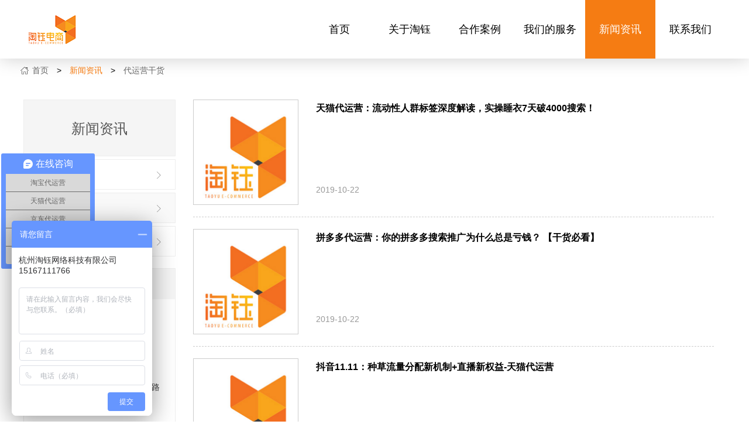

--- FILE ---
content_type: text/html;charset=utf-8
request_url: http://www.taoyuec.com/news/dyygh-24.html
body_size: 4237
content:
<!DOCTYPE html>
<html>
	<head>
		<meta http-equiv="Content-Type" content="text/html; charset=utf-8" />
		<meta name="keywords" content="第24页,网店如何运营,网店代运营,网店运营干货,淘宝店如何运营,天猫店代运营经验,京东店代运营干货"/>
		<meta name="description" content="淘钰电商运营团队跟电商卖家、运营者分享网店代运营干货、淘宝店天猫店京东店代运营经验。本栏目不断更新电商运营经验分享、网店运营的干货。">
		<title>第24页-网店代运营干货、淘宝店天猫店京东店代运营经验分享-淘钰官网</title>
        <meta name="apple-mobile-web-app-capable" content="yes" />
		<!-- IOS中Safari允许全屏浏览 -->
		<meta name="apple-mobile-web-app-status-bar-style" content="black">
		<!-- IOS中safari顶端的状态条的样式 -->
		<meta name="apple-touch-fullscreen" content="yes" />
		<!-- 删除默认的苹果工具栏和菜单栏 -->
		<meta name="format-detection" content="telephone=no,email=no" />
		<!-- 忽略将页面中的数字识别为电话号码 -->
		<meta name="viewport" content="width=device-width, initial-scale=1.0, maximum-scale=1.0, minimum-scale=1.0, user-scalable=no">
		<link rel="stylesheet" href="http://www.taoyuec.com/static/css/swiper.min.css" />
		<link rel="stylesheet" href="http://www.taoyuec.com/static/css/style.css" />
		<script type="text/javascript" src="http://www.taoyuec.com/static/js/jquery-1.7.2.min.js"></script>
		<script type="text/javascript" src="http://www.taoyuec.com/static/js/swiper.min.js"></script>
	</head>

	<body>
		<!--header-->
		<div class="header">
			<div class="w_1200">
				<div class="logo floatL">
					<a title="淘钰——全网电商运营服务，整店托管、精准营销。" href="http://www.taoyuec.com"><img alt="淘钰LOGO" src="http://www.taoyuec.com/static/images/logo.png" /></a>
				</div>
				<div class="nav floatR">
					<ul>
						<li >
							<a href="http://www.taoyuec.com">首页</a>
						</li>
						<li >
							<a href="http://www.taoyuec.com/about/">关于淘钰</a>
						</li>
						<li >
							<a href="http://www.taoyuec.com/case/">合作案例</a>
						</li>
						<li >
							<a href="http://www.taoyuec.com/service/">我们的服务</a>
						</li>
						<li class="active">
							<a href="http://www.taoyuec.com/news/">新闻资讯</a>
						</li>
						<li >
							<a href="http://www.taoyuec.com/contact/">联系我们</a>
						</li>

					</ul>
				</div>
				<!--<div class="tel">
					<p>QQ:943987939</p>
					<p>电话:15167111766</p>
				</div>-->
			</div>
		</div>
		<!--手机导航-->
		<div class="m-header">
			<div class="view">
				<div class="left">
					<a title="淘钰——全网电商运营服务，整店托管、精准营销。" href="http://www.taoyuec.com" class="m-logo">
						<img alt="淘钰LOGO" src="http://www.taoyuec.com/static/images/logo.png" />
					</a>
				</div>
				<div class="right">
					<a href="javascript:;" class="nav-btn">
						<span></span>
						<span></span>
					</a>
				</div>
			</div>
		</div>
		<div class="m-nav">
			<ul>
				<li>
					<a href="http://www.taoyuec.com" class="tit">首页</a>
				</li>
				<li>
					<a href="http://www.taoyuec.com/about/" class="tit">关于淘钰</a>
				</li>
				<li>
					<a href="http://www.taoyuec.com/case/" class="tit">合作案例</a>
				</li>
				<li>
					<a href="http://www.taoyuec.com/service/" class="tit">我们的服务</a>
				</li>
				<li>
					<a href="http://www.taoyuec.com/news/" class="tit">新闻资讯</a>
				</li>
				<li>
					<a href="http://www.taoyuec.com/contact/" class="tit">联系我们</a>
				</li>
			</ul>
		</div>

		<!--内页banner-->
		<!-- <div class="ny-banner">
            <img alt="淘钰官网“新闻资讯”频道Banner" src="http://www.taoyuec.com/static/images/news_banner.jpg">
		</div> -->
		<!--面包屑导航-->
		<div class="mbx w_1200">
			<a href="http://www.taoyuec.com">首页</a> &gt;
			<a href="http://www.taoyuec.com/news/" class="active">新闻资讯</a> &gt; <a href="http://www.taoyuec.com/news/dyygh.html">代运营干货</a>		</div>
		<!--about-->
		<div class="about w_1200">
			<div class="floatL">
				<dl>
					<dt>
        				新闻资讯
        			</dt>
					<dd >
						<a href="http://www.taoyuec.com/news/dyydt.html">代运营动态</a>
					</dd>
					<dd class="active">
						<a href="http://www.taoyuec.com/news/dyygh.html">代运营干货</a>
					</dd>
					<dd >
						<a href="http://www.taoyuec.com/news/wdtg.html">网店托管</a>
					</dd>

				</dl>
				<div class="lx">
					<h3>联系我们</h3>
					<ul>
						<li>
							<p>杭州淘钰网络科技有限公司</p>
						</li>
						<li>
							<p>电话:15167111766</p>
						</li>
						<li>
							<p>QQ:943987939</p>
						</li>
						<li>
							<p>地址：浙江省杭州市莫干山路972号泰嘉园D座702室</p>
						</li>
					</ul>
				</div>			</div>

			<div class="floatR">
				<div class="case_list">
					<ul>
                    
                    
						<li>
							<div class="img">
								<a title="天猫代运营：流动性人群标签深度解读，实操睡衣7天破4000搜索！" href="http://www.taoyuec.com/news/dyygh/detail-472.html" target="_blank">
									<img alt="天猫代运营：流动性人群标签深度解读，实操睡衣7天破4000搜索！" src="http://www.taoyuec.com/uploads/taoyu_20191022151810.png">
								</a>
							</div>
							<div class="word">
								<a title="天猫代运营：流动性人群标签深度解读，实操睡衣7天破4000搜索！" href="http://www.taoyuec.com/news/dyygh/detail-472.html" target="_blank">
									<h3>天猫代运营：流动性人群标签深度解读，实操睡衣7天破4000搜索！</h3>
									<p></p>
									<span>2019-10-22</span>
								</a>
							</div>
						</li>
                    
						<li>
							<div class="img">
								<a title="拼多多代运营：你的拼多多搜索推广为什么总是亏钱？ 【干货必看】" href="http://www.taoyuec.com/news/dyygh/detail-471.html" target="_blank">
									<img alt="拼多多代运营：你的拼多多搜索推广为什么总是亏钱？ 【干货必看】" src="http://www.taoyuec.com/uploads/taoyu_20191022151634.png">
								</a>
							</div>
							<div class="word">
								<a title="拼多多代运营：你的拼多多搜索推广为什么总是亏钱？ 【干货必看】" href="http://www.taoyuec.com/news/dyygh/detail-471.html" target="_blank">
									<h3>拼多多代运营：你的拼多多搜索推广为什么总是亏钱？ 【干货必看】</h3>
									<p></p>
									<span>2019-10-22</span>
								</a>
							</div>
						</li>
                    
						<li>
							<div class="img">
								<a title="抖音11.11：种草流量分配新机制+直播新权益-天猫代运营" href="http://www.taoyuec.com/news/dyygh/detail-456.html" target="_blank">
									<img alt="抖音11.11：种草流量分配新机制+直播新权益-天猫代运营" src="http://www.taoyuec.com/uploads/taoyu_20191015092018.png">
								</a>
							</div>
							<div class="word">
								<a title="抖音11.11：种草流量分配新机制+直播新权益-天猫代运营" href="http://www.taoyuec.com/news/dyygh/detail-456.html" target="_blank">
									<h3>抖音11.11：种草流量分配新机制+直播新权益-天猫代运营</h3>
									<p></p>
									<span>2019-10-15</span>
								</a>
							</div>
						</li>
                    
						<li>
							<div class="img">
								<a title="（双11特别篇-营销健康中心）双11就到了，低价风险折扣您设置好了吗？" href="http://www.taoyuec.com/news/dyygh/detail-455.html" target="_blank">
									<img alt="（双11特别篇-营销健康中心）双11就到了，低价风险折扣您设置好了吗？" src="http://www.taoyuec.com/uploads/taoyu_20191014094230.jpg">
								</a>
							</div>
							<div class="word">
								<a title="（双11特别篇-营销健康中心）双11就到了，低价风险折扣您设置好了吗？" href="http://www.taoyuec.com/news/dyygh/detail-455.html" target="_blank">
									<h3>（双11特别篇-营销健康中心）双11就到了，低价风险折扣您设置好了吗？</h3>
									<p></p>
									<span>2019-10-14</span>
								</a>
							</div>
						</li>
                    
						<li>
							<div class="img">
								<a title="淘钰天猫代运营带你玩转有好货，打爆手淘首页流量！" href="http://www.taoyuec.com/news/dyygh/detail-444.html" target="_blank">
									<img alt="淘钰天猫代运营带你玩转有好货，打爆手淘首页流量！" src="http://www.taoyuec.com/uploads/taoyu_20191009173022.png">
								</a>
							</div>
							<div class="word">
								<a title="淘钰天猫代运营带你玩转有好货，打爆手淘首页流量！" href="http://www.taoyuec.com/news/dyygh/detail-444.html" target="_blank">
									<h3>淘钰天猫代运营带你玩转有好货，打爆手淘首页流量！</h3>
									<p></p>
									<span>2019-10-09</span>
								</a>
							</div>
						</li>
					</ul>
				</div>
				<div class="clkPage">
					<div class="page"><a title="首页" href="http://www.taoyuec.com/news/dyygh.html">首页</a> <a title="上一页" href="http://www.taoyuec.com/news/dyygh-23.html">上一页</a> <a title="第22页" href="http://www.taoyuec.com/news/dyygh-22.html">22</a> <a title="第23页" href="http://www.taoyuec.com/news/dyygh-23.html">23</a> <span>24</span> <a title="第25页" href="http://www.taoyuec.com/news/dyygh-25.html">25</a> <a title="第26页" href="http://www.taoyuec.com/news/dyygh-26.html">26</a> <a title="下一页" href="http://www.taoyuec.com/news/dyygh-25.html">下一页</a> <a title="末页" href="http://www.taoyuec.com/news/dyygh-60.html">末页</a> 共297条 / 60页</div>				</div>
			</div>

			<div class="clearx"></div>
		</div>

		<!--底部留言-->
		<div class="f_liuyan">
			<div class="w_1200">
				<div class="title">
					免费店铺诊断
					<p>名额有限，赶紧索取吧！</p>
				</div>
				<dl>
					<dt>
						姓名：
					</dt>
					<dd>
						<input name="ty_name" type="text" />
					</dd>
				</dl>
				<dl>
					<dt>
						电话：<span>*</span>
					</dt>
					<dd>
						<input name="ty_tel" type="text" />
					</dd>
				</dl>
				<dl>
					<dt>
						店铺名：
					</dt>
					<dd>
						<input class="ty_content" name="ty_content" type="text" />
					</dd>
				</dl>
				<dl>
					<dd>
						 <a href="javascript:void(0)" class="tj"><button>索取</button></a>
					</dd>
				</dl>
			</div>
		</div>
        
        
			<script type="text/javascript">
			    //留言获取资料
					$('a.tj').click(function(){
						var username_h = $('input[name="ty_name"]').val();
						var tel_h = $('input[name="ty_tel"]').val();
						var content_h = "官网留言咨询..."+$('input.ty_content').val();
						if(tel_h==''){
							$('input[name="ty_tel"]').focus();
							alert("请输入手机号码。"); 
							return false;
						}else if(!(/^1[34578]\d{9}$/.test(tel_h))){
							$('input[name="ty_tel"]').focus();
							alert("请输入正确的手机格式。"); 
							return false;
						}else{//发送ajax请求
			$.post("http://www.taoyuec.com/liuyan/",{
			username_h: username_h,
			tel_h: tel_h,
			content_h : content_h
		}, function(data){ 
          if(data.status){ 
		    alert(data.msg); 
          }else{ 
            alert("表单未能提交，请稍后重试！"); 
          } 
       }, 'json'); 
		}
		})		
		</script>
		<!--底部-->
		<div class="footer">
			<div class="w_1200">
				<dl>
					<dd>
						<a href="http://www.taoyuec.com/about/">关于淘钰</a>
					</dd>
					<dd>
						<a href="http://www.taoyuec.com/case/">合作案例</a>
					</dd>
					<dd>
						<a href="http://www.taoyuec.com/service/">我们的服务</a>
					</dd>
					<dd>
						<a href="http://www.taoyuec.com/news/">新闻资讯</a>
					</dd>
					<dd>
						<a href="http://www.taoyuec.com/contact/">联系我们</a>
					</dd>
				</dl>
				<dl>
					<a title="杭州淘钰网络科技有限公司——为您提供全网电商运营服务" href="http://www.taoyuec.com">
						<img alt="杭州淘钰网络科技有限公司——为您提供全网电商运营服务" src="http://www.taoyuec.com/static/images/f_logo.png">
					</a>
				</dl>
				<dl>
					<img alt="淘钰电商官方微信" src="http://www.taoyuec.com/static/images/ewm.jpg" title="微信扫一扫，客服专员为您服务">
				</dl>
				<div class="clearx"></div>
			</div>

		</div>
		<div class="copyright">
			<p>
				Copyright © 2019 www.taoyuec.com 杭州淘钰网络科技有限公司 版权所有 &nbsp;<a href="http://beian.miit.gov.cn/" target="_blank" style="color:#fff;"> 浙ICP备17008876号-1 </a>&nbsp; <a title="淘钰电商XML" target="_blank" style="color:#bebebe;" href="http://www.taoyuec.com/sitemap.xml">淘钰电商XML</a>
			</p>
			<p style="display: none;"><script type="text/javascript">var cnzz_protocol = (("https:" == document.location.protocol) ? "https://" : "http://");document.write(unescape("%3Cspan id='cnzz_stat_icon_1277037543'%3E%3C/span%3E%3Cscript src='" + cnzz_protocol + "s96.cnzz.com/z_stat.php%3Fid%3D1277037543' type='text/javascript'%3E%3C/script%3E"));</script><script type="text/javascript">var cnzz_protocol = (("https:" == document.location.protocol) ? "https://" : "http://");document.write(unescape("%3Cspan id='cnzz_stat_icon_1277037543'%3E%3C/span%3E%3Cscript src='" + cnzz_protocol + "s96.cnzz.com/z_stat.php%3Fid%3D1277037543' type='text/javascript'%3E%3C/script%3E"));</script></p>
		</div>
		<div class="phone_f">
			<ul>
				<li>
					<a href="http://www.taoyuec.com/">
						<img src="http://www.taoyuec.com/static/images/phone_icon1.png">
						<p>首页</p>
					</a>
				</li>
				<li>
					<a href="tel:15167111766">
						<img src="http://www.taoyuec.com/static/images/phone_icon2.png">
						<p>电话</p>
					</a>
				</li>
				<li>
					<a href="sms:15167111766">
						<img src="http://www.taoyuec.com/static/images/phone_icon3.png">
						<p>短信</p>
					</a>
				</li>
				<li>
					<a href="http://p.qiao.baidu.com/cps2/chatIndex?reqParam=%7B%22from%22%3A0%2C%22sid%22%3A%22-100%22%2C%22tid%22%3A%22-1%22%2C%22ttype%22%3A1%2C%22siteId%22%3A%2213337956%22%2C%22userId%22%3A%2227753633%22%2C%22pageId%22%3A0%7D">
						<img src="http://www.taoyuec.com/static/images/phone_icon4.png">
						<p>在线沟通</p>
					</a>
				</li>
			</ul>
		</div>
        
        
   
        
        
        
		<!--百度商桥-->
		<script>
var _hmt = _hmt || [];
(function() {
  var hm = document.createElement("script");
  hm.src = "https://hm.baidu.com/hm.js?2b4c2475a982e2a801321351162931a8";
  var s = document.getElementsByTagName("script")[0]; 
  s.parentNode.insertBefore(hm, s);
})();
</script>
<!--网页回呼-->
<script>
var _hmt = _hmt || []; (function() { var hm = document.createElement("script"); hm.src = "https://hm.baidu.com/hm.js?2b4c2475a982e2a801321351162931a8"; var s = document.getElementsByTagName("script")[0]; s.parentNode.insertBefore(hm, s); })(); </script> 
<script type="text/javascript" charset="utf-8" async src="http://lxbjs.baidu.com/lxb.js?sid=13337956"></script>

        
        
        <script>
//百度自动推送
(function(){
    var bp = document.createElement('script');
    var curProtocol = window.location.protocol.split(':')[0];
    if (curProtocol === 'https') {
        bp.src = 'https://zz.bdstatic.com/linksubmit/push.js';
    }
    else {
        bp.src = 'http://push.zhanzhang.baidu.com/push.js';
    }
    var s = document.getElementsByTagName("script")[0];
    s.parentNode.insertBefore(bp, s);
})();
</script>
		<script type="text/javascript" src="http://www.taoyuec.com/static/js/common.js" ></script>
		<!--360收录-->
    <script>
(function(){
var src = (document.location.protocol == "http:") ? "http://js.passport.qihucdn.com/11.0.1.js?98c1d8ca30505e10ea8fbd79db473447":"https://jspassport.ssl.qhimg.com/11.0.1.js?98c1d8ca30505e10ea8fbd79db473447";
document.write('<script src="' + src + '" id="sozz"><\/script>');
})();
</script>

	</body>

</html>

--- FILE ---
content_type: text/css
request_url: http://www.taoyuec.com/static/css/style.css
body_size: 5969
content:
@charset "utf-8";

/*全局样式*/

*,
input,
textarea {
	margin: 0;
	padding: 0;
	border: none;
	outline: none;
}

textarea {
	resize: none;
	overflow: auto;
}

em {
	font-style: normal;
}

ul {
	margin: 0;
	padding: 0;
	list-style: none;
}

h1,
h2,
h3,
h4,
h5,
h6 {
	font-weight: normal;
}

a,
input {
	-webkit-tap-highlight-color: rgba(255, 0, 0, 0);
}

img {
	border: none;
}

a {
	text-decoration: none;
	color: #333333;
	transition: all .3s;
}

.clearx {
	clear: both;
}

.hide {
	display: none;
}

.block {
	display: block;
}

.floatL {
	float: left;
}

.floatR {
	float: right;
}

* {
	margin: 0;
	padding: 0;
	font-size: 14px;
	font-family: "Hiragino Sans GB", "Microsoft YaHei", "WenQuanYi Micro Hei", sans-serif;
	-webkit-tap-highlight-color: rgba(255, 0, 0, 0);
}

.w_1200 {
	width: 1200px;
	margin: 0 auto;
	position: relative;
}

.imgbig {
	transition: 0.3s all;
	-webkit-transition: 0.3s all;
}

.imgbig:hover img {
	transform: scale(1.1);
	-webkit-transform: scale(1.1);
}


/* 翻页style */

.clkPage {
	margin: 60px auto 0 auto;
	text-align: center;
	clear: both;
	font-size: 16px;
	padding-bottom: 80px;
}

.clkPage span {
	margin-right: 10px;
	color: #fff;
	background-color: #e0901e;
	border: 1px solid #e0901e;
	padding: 6px 12px;
}

.clkPage .dieS {
	background-color: #F0F0F0;
	border: 1px solid #999;
	padding: 6px 12px;
	color: #999;
}

.clkPage a,
.clkPage a:visited {
	margin-right: 10px;
	color: #fff;
	background-color: #48484c;
	border: 1px solid #2d2d2d;
	padding: 6px 12px;
	text-decoration: none;
	font-size: 16px;
}

.clkPage a:hover {
	color: #fff;
	background-color: #e0901e;
	border: 1px solid #e0901e;
	padding: 6px 12px;
	text-decoration: none;
	font-size: 16px;
}


/*header*/

.header {
	width: 100%;
	height: 100px;
	background: #fff;
	overflow: hidden;
	box-shadow: 0px 0px 30px rgba(0, 0, 0, 0.2);
	-moz-box-shadow: 0px 0px 30px rgba(0, 0, 0, 0.2);
	-webkit-box-shadow: 0px 0px 30px rgba(0, 0, 0, 0.2);
}

.header .logo {
	width: 100px;
	height: 100px;
	line-height: 100px;
	text-align: center;
}

.header .logo img {
	vertical-align: middle;
}

.header .nav {
	width: 720px;
	overflow: hidden;
}

.header .nav li {
	float: left;
	line-height: 100px;
	text-align: center;
	width: 120px;
	height: 100px;
	overflow: hidden;
	position: relative;
}

.header .nav li a {
	position: absolute;
	display: block;
	width: 100%;
	height: 100%;
	left: 0;
	top: 0;
	font-size: 18px;
	color: #000;
}

.header .nav li.active,
.header .nav li:hover {
	background: #f57c13;
}

.header .nav li.active a,
.header .nav li:hover a {
	color: #fff;
}

.header .tel {
	width: 200px;
	height: 100px;
	position: absolute;
	right: 0;
	top: 0;
	padding: 20px 0;
}

.header .tel p {
	text-align: right;
	font-size: 30px;
	line-height: 30px;
	color: #F57C13;
	font-size: 18px;
}


/*banner*/

.banner {
	width: 100%;
}

.banner img {
	display: block;
	width: 100%;
}

.banner_p .swiper-pagination-bullet {
	opacity: 1;
	background: #fff;
	transition: all .3s;
}

.banner_p .swiper-pagination-bullet-active {
	width: 20px;
	background: #f57c13;
	border-radius: 5px;
}

.title {
	text-align: center;
	font-size: 36px;
	color: #000;
	line-height: 52px;
	margin-bottom: 40px;
}

.title p {
	font-size: 14px;
	color: #818181;
	line-height: 22px;
	font-weight: normal;
	text-transform: uppercase;
}


/*首页运营*/

.index_yunying {
	width: 100%;
	padding: 40px 0;
	background: #f5f5f5;
}

.pc_yunying {
	display: block;
}

.phone_yunying {
	display: none;
}

.index_yunying li {
	float: left;
	width: 19%;
	margin-right: 1.25%;
	background: #fff;
	height: 300px;
	box-shadow: 0px 0px 2px #BFBFBF;
	transition: all 500ms ease-in-out;
	text-align: center;
}

.index_yunying li:nth-child(5) {
	margin-right: 0;
}

.index_yunying li img {
	padding-top: 40px;
	padding-bottom: 20px;
}

.index_yunying li h2 {
	font-size: 22px;
	font-weight: inherit;
	color: #232323;
}

.index_yunying li p {
	color: #5f5f5f;
	font-size: 12px;
	padding-top: 14px;
}

.index_yunying li:hover {
	box-shadow: 0px 10px 20px #BFBFBF;
}

.yunying_btn {
	padding: 40px 0 0 0;
}

.yunying_btn a {
	display: block;
	height: 42px;
	line-height: 42px;
	width: 292px;
	margin: 0 auto;
	background: #f57c13;
	color: #fff;
	text-align: center;
	font-size: 22px;
	-moz-border-radius: 8px;
	-webkit-border-radius: 8px;
	border-radius: 8px;
	box-shadow: 0px 0px 10px #BFBFBF;
	padding-left: 2px;
	-webkit-transition: all 0.2s linear;
	-moz-transition: all 0.2s linear;
	-o-transition: all 0.2s linear;
	-ms-transition: all 0.2s linear;
	transition: all 0.2s linear;
}

.yunying_btn a:hover {
	width: 350px;
}


/*首页关于*/

.index_about {
	width: 100%;
	padding: 40px 0;
	background: #f57c13;
}

.index_about .title {
	color: #fff;
}

.index_about .title p {
	color: #fff;
}

.pc_about {
	display: block;
}

.phone_about {
	display: none;
}

.index_about li {
	float: left;
	width: 23%;
	margin-right: 2.66%;
	text-align: center;
	color: #fff;
}

.index_about li:nth-child(4) {
	margin-right: 0;
}

.index_about li img {
	padding: 20px 0;
}

.index_about li h2 {
	font-size: 22px;
	line-height: 50px;
}

.index_about li p {
	font-size: 14px;
	line-height: 24px;
}

.index_about h3 {
	font-size: 22px;
	color: #fff;
	text-align: center;
	line-height: 40px;
	margin: 20px 0;
}

.about_btn a {
	display: block;
	height: 42px;
	line-height: 42px;
	width: 292px;
	margin: 0 auto;
	border: 1px solid #fff;
	color: #fff;
	text-align: center;
	font-size: 22px;
	-moz-border-radius: 8px;
	-webkit-border-radius: 8px;
	border-radius: 8px;
	box-shadow: 0px 0px 10px #BFBFBF;
	padding-left: 2px;
	-webkit-transition: all 0.2s linear;
	-moz-transition: all 0.2s linear;
	-o-transition: all 0.2s linear;
	-ms-transition: all 0.2s linear;
	transition: all 0.2s linear;
}

.about_btn a:hover {
	width: 350px;
}


/*首页服务*/

.index_fuwu {
	padding: 40px 0;
}

.pc_fuwu {
	display: block;
}

.phone_fuwu {
	display: none;
}

.index_fuwu li {
	float: left;
	width: 32%;
	margin-right: 2%;
}

.index_fuwu li .imgc {
	background: #f57c13;
	text-align: center;
}

.index_fuwu li .imgc span {
	display: block;
	text-align: center;
	font-size: 14px;
	line-height: 30px;
	color: #fff;
}

.index_fuwu li p {
	color: #333;
	font-size: 14px;
	line-height: 24px;
	padding: 20px;
}

.index_fuwu li .fuwu_btn {
	text-align: center;
}

.index_fuwu li .fuwu_btn a {
	display: inline-block;
	width: 100px;
	height: 38px;
	line-height: 40px;
	text-align: center;
	border: 1px solid #f57c13;
	border-radius: 10px;
	font-size: 14px;
	margin-right: 5px;
	cursor: pointer;
}

.index_fuwu li .fuwu_btn a:nth-child(2) {
	margin-right: 0;
}

.index_fuwu li:nth-child(3) {
	margin-right: 0;
}


/*流程*/

.liucheng {
	width: 100%;
	height: 490px;
	overflow: hidden;
	background: url(http://www.taoyuec.com/static/images/liucheng.png) no-repeat center top;
}


/*成功案例*/

.index_case {
	padding: 30px 0;
}

.index_case li {
	width: 24%;
	float: left;
	height: 330px;
	margin-right: 1.333%;
	margin-bottom: 30px;
	position: relative;
}

.index_case li a {
	display: block;
	width: 100%;
	height: 100%;
	position: absolute;
	left: 0;
	top: 0;
}

.index_case li:nth-child(4n) {
	margin-right: 0;
}

.index_case li .img {
	width: 100%;
	margin-bottom: 10px;
	text-align: center;
	overflow: hidden;
}

.index_case li .img img {
	display: block;
	width: 100%;
}

.index_case li p {
	font-size: 14px;
	color: #000;
	text-align: center;
	line-height: 40px;
}

a.more {
	display: block;
	width: 145px;
	height: 45px;
	margin: 0 auto;
	font-size: 16px;
	color: #666;
	line-height: 45px;
	text-align: center;
	background: #ededed;
}

a.more:hover {
	background: #f57c13;
	color: #fff;
}


/*咨询*/

.join_in {
	padding: 100px 0;
	background: url(http://www.taoyuec.com/static/images/join_in.jpg) center top repeat;
	text-align: center;
}

.join_in_title {
	font-size: 36px;
	color: #fff;
}

.join_in_title span {
	font-size: 36px;
	color: #F57C13;
}

.join_in_text {
	color: #e3e3e3;
	font-size: 18px;
	margin: 15px 0 50px 0;
}

.join_in_button {
	padding: 8px 60px;
	display: inline-block;
	background: #F57C13;
	border: solid 1px #F57C13;
	color: #fff;
	border-radius: 3px;
	overflow: hidden;
}

.join_in_button:hover {
	background: #fff;
	background: transparent;
	color: #F57C13;
}


/*index_news*/

.index_news {
	padding: 30px 0;
}

.index_news .news_list_all {
	width: 100%;
	margin-left: -40px;
	margin-bottom: 40px;
}

.index_news .news_list {
	width: 33.3333333%;
	box-sizing: border-box;
	padding-left: 40px;
	float: left;
}

.index_news .news_list .img {
	width: 100%;
}

.index_news .news_list .img img {
	display: block;
	width: 100%;
}

.index_news .news_list .index_news_title {
	font-size: 16px;
	color: #333;
	margin: 25px 0;
}

.index_news .news_list li {
	width: 100%;
}

.index_news .news_list li a.text {
	display: block;
	color: #767676;
	font-size: 12px;
	margin-bottom: 10px;
	white-space: nowrap;
	text-overflow: ellipsis;
	overflow: hidden;
	background: url(http://www.taoyuec.com/static/images/news_icon.png) left center no-repeat;
	padding: 3px 0 3px 15px;
	transition: 0.2s all;
	-webkit-transition: 0.2s all;
	float: left;
	width: 80%;
	overflow: hidden;
	white-space: nowrap;
	text-overflow: ellipsis;
	box-sizing: border-box;
}

.index_news .news_list li span.time {
	float: right;
	width: 20%;
	text-align: right;
	font-size: 12px;
	color: #ccc;
	float: right;
	margin-top: 3px;
}

.index_news .news_list li a:hover {
	color: #333;
	text-indent: 5px;
}


/*底部留言*/

.f_liuyan {
	width: 100%;
	height: 350px;
	box-sizing: border-box;
	background: url(http://www.taoyuec.com/static/images/liuyan_bg.jpg) no-repeat;
	background-size: 100% 100%;
	padding-top: 20px;
}

.f_liuyan .title {
	border-bottom: 1px dashed #F57C13;
	color: #fff;
	padding-bottom: 10px;
}

.f_liuyan .title p {
	color: #f0f0f0;
}

.f_liuyan dl {
	width: 292px;
	height: 28px;
	margin: 0 auto 20px;
}

.f_liuyan dt {
	float: left;
	width: 80px;
	font-size: 18px;
	color: #fff;
	line-height: 28px;
}

.f_liuyan dt span {
	color: #f00;
}

.f_liuyan dd {
	width: 208px;
	height: 28px;
	float: right;
}

.f_liuyan dd input {
	display: block;
	width: 208px;
	height: 28px;
	box-sizing: border-box;
	border: 1px solid #ccc;
	padding: 0 5px;
}

.f_liuyan dd button {
	display: block;
	width: 208px;
	height: 28px;
	margin: 0 auto;
	font-size: 16px;
	line-height: 28px;
	color: #fff;
	background: #F57C13;
	border-radius: 5px;
	cursor: pointer;
}


/*底部*/

.footer {
	width: 100%;
	padding: 30px 0;
}

.footer dl {
	float: left;
	width: 33.33333%;
	height: 150px;
	line-height: 150px;
}

.footer dl img {
	vertical-align: middle;
}

.footer dl:nth-child(1) {
	text-align: left;
}

.footer dl:nth-child(2) {
	text-align: center;
}

.footer dl:nth-child(3) {
	text-align: right;
}

.footer dd a {
	display: block;
	font-size: 16px;
	color: #000;
	line-height: 30px;
}

.footer dd a:hover {
	color: #F57C13;
}

.copyright p {
	height: 45px;
	text-align: center;
	line-height: 45px;
	font-size: 12px;
	color: #bebebe;
	background: #676767;
}


/*内页banner*/

.ny-banner {
	width: 100%;
	overflow: hidden;
}

.ny-banner img {
	display: block;
	width: 100%;
}


/*面包屑导航*/

.mbx {
	height: 40px;
	position: relative;
	padding-left: 10px;
}

.mbx a {
	display: inline-block;
	line-height: 40px;
	color: #666;
	font-size: 14px;
	position: relative;
	padding: 0 10px;
}

.mbx:before {
	content: '';
	display: block;
	width: 14px;
	height: 14px;
	background: url(http://www.taoyuec.com/static/images/index-icon.png) no-repeat;
	background-size: 100% 100%;
	position: absolute;
	top: 13px;
	left: 0;
}

.mbx a:hover,
.mbx a.active {
	color: #F57C13;
}


/*关于淘钰*/

.about {
	padding: 30px 0;
}

.about .floatL {
	width: 260px;
}

.about .floatL dl {
	width: 100%;
	margin-bottom: 20px;
}

.about .floatL dt {
	width: 100%;
	height: 97px;
	box-sizing: border-box;
	text-align: center;
	line-height: 97px;
	font-size: 24px;
	color: #555;
	background: #f5f5f5;
	border: 1px solid #ededed;
	margin-bottom: 5px;
}

.about .floatL dd {
	width: 100%;
	height: 52px;
	box-sizing: border-box;
	line-height: 52px;
	font-size: 14px;
	border: 1px solid #ededed;
	position: relative;
	padding: 0 20px;
	margin-bottom: 5px;
}

.about .floatL dd:after {
	content: '';
	display: block;
	width: 14px;
	height: 14px;
	background: url(http://www.taoyuec.com/static/images/right.png) no-repeat;
	background-size: 100% 100%;
	position: absolute;
	right: 20px;
	top: 19px;
}

.about .floatL dd:hover,
.about .floatL dd.active {
	background: #f9f9f9;
}

.about .floatL dd a {
	display: block;
	width: 100%;
	height: 100%;
	font-size: 16px;
	color: #888;
}

.about .floatL .lx {
	border: 1px solid #ededed;
}

.about .floatL .lx h3 {
	box-sizing: border-box;
	height: 52px;
	padding: 0 20px;
	background: #f5f5f5;
	color: #555;
	font-size: 18px;
	line-height: 52px;
}

.about .floatL .lx ul {
	padding: 20px;
}

.about .floatL .lx li {
	padding-left: 30px;
	position: relative;
	margin-bottom: 20px;
}

.about .floatL .lx li p {
	color: #333;
	line-height: 20px;
}

.about .floatL .lx li:nth-child(1):before {
	content: '';
	display: block;
	width: 20px;
	height: 20px;
	background: url(http://www.taoyuec.com/static/images/lx-icon1.png) no-repeat;
	background-size: 100% 100%;
	position: absolute;
	left: 0;
}

.about .floatL .lx li:nth-child(2):before {
	content: '';
	display: block;
	width: 20px;
	height: 20px;
	background: url(http://www.taoyuec.com/static/images/lx-icon2.png) no-repeat;
	background-size: 100% 100%;
	position: absolute;
	left: 0;
}

.about .floatL .lx li:nth-child(3):before {
	content: '';
	display: block;
	width: 20px;
	height: 20px;
	background: url(http://www.taoyuec.com/static/images/lx-icon3.png) no-repeat;
	background-size: 100% 100%;
	position: absolute;
	left: 0;
}

.about .floatL .lx li:nth-child(4):before {
	content: '';
	display: block;
	width: 20px;
	height: 20px;
	background: url(http://www.taoyuec.com/static/images/lx-icon4.png) no-repeat;
	background-size: 100% 100%;
	position: absolute;
	left: 0;
}

.about .floatR {
	width: 930px;
}

.about .about_detailed {
	box-sizing: border-box;
	border: 1px solid #ededed;
}

.about .about_detailed img {
	max-width: 100%;
	overflow: hidden;
	text-indent: 0em;
	display: block;
}

.about .about_detailed .about_title {
	width: 100%;
	height: 97px;
	box-sizing: border-box;
	text-align: center;
	line-height: 97px;
	font-size: 24px;
	color: #555;
	background: #f5f5f5;
}

.about .about_detailed .text {
	padding: 20px;
}

.about .about_detailed .text p {
	font-size: 14px;
	color: #666;
	line-height: 24px;
	text-indent: 2em;
	margin-bottom: 20px;
}


/*案例列表*/

.case_list {
	padding: 0 20px;
}

.case_list li {
	width: 100%;
	height: 180px;
	overflow: hidden;
	border-bottom: 1px dashed #ccc;
	padding-bottom: 20px;
	margin-bottom: 20px;
}

.case_list li .img {
	box-sizing: border-box;
	border: 1px solid #ccc;
	width: 180px;
	height: 180px;
	overflow: hidden;
	float: left;
}

.case_list li .img img {
	display: block;
	width: 180px;
	height: 180px;
}

.case_list li .word {
	float: right;
	height: 180px;
	width: 680px;
	overflow: hidden;
	position: relative;
}

.case_list li .word a {
	display: block;
	width: 100%;
	height: 100%;
}

.case_list li .word h3 {
	font-size: 16px;
	color: #000;
	font-weight: bold;
	height: 30px;
	line-height: 30px;
	overflow: hidden;
	margin-bottom: 20px;
}

.case_list li .word p {
	font-size: 14px;
	color: #666;
	line-height: 24px;
	height: 96px;
	overflow: hidden;
}

.case_list li .word span {
	font-size: 14px;
	color: #999;
}

.fy {
	height: 40px;
	text-align: center;
}

.fy a {
	display: inline-block;
	padding: 0 10px;
	color: #666;
	font-size: 14px;
	line-height: 40px;
}

.fy a.active,
.fy a:hover {
	color: #F57C13;
}


/*案例详情*/

.news_detailed {
	padding: 0 20px;
}

.news_detailed .news_title {
	text-align: center;
	color: #666;
}

.news_detailed .news_title h1 {
	line-height: 34px;
	font-size: 28px;
	margin-bottom: 15px;
}

.news_other {
	color: #666666;
	font-size: 14px;
	line-height: 32px;
	text-align: center;
}

.news_other .article_from {
	background: url(http://www.taoyuec.com/static/images/article_ico.png) 0 1px no-repeat;
	padding-left: 21px;
}

.news_other .article_hits {
	background: url(http://www.taoyuec.com/static/images/article_ico.png) 0 -17px no-repeat;
	padding-left: 21px;
}

.news_other .article_time {
	background: url(http://www.taoyuec.com/static/images/article_ico.png) 0 -35px no-repeat;
	padding-left: 20px;
}

.taoyu_summary {
	position: relative;
	overflow: visible;
	margin: 25px auto 0 auto;
	width: 100%;
	background: #E5E5E5;
}

.taoyu_summary_inner {
	position: relative;
	top: -6px;
	left: -6px;
	border: 1px solid #ccc;
	width: 100%;
	background: #bfbfbf;
	padding: 12px;
	line-height: 24px;
	font-size: 14px;
	color: #333;
}

.taoyu_summary em {
	color: #e0901e;
	font-size: 16px;
}

.news_show {
	margin-top: 0;
	padding: 15px 0;
	color: #666;
	font-size: 14px;
	line-height: 26px;
	border-bottom: 1px solid #d2d2d2;
}

.news_show img {
	max-width: 100%;
	overflow: hidden;
}

.news_show a {
	font-weight: bold;
}

.news_show p {
	margin-top: 15px;
	line-height: 26px;
}

.news_next {
	margin-top: 15px;
	width: 100%;
}

.news_next a {
	float: left;
	height: 32px;
	line-height: 32px;
	display: block;
	color: #666;
	width: 48%;
	overflow: hidden;
	margin-right: 4%;
}

.news_next a:nth-child(2) {
	margin-right: 0;
	text-align: right;
}

.news_next a:hover {
	color: #F57C13;
}


/*fuwu*/

.fuwu {
	padding: 30px 0;
}

.fuwu_title {
	text-align: center;
	margin-bottom: 40px;
}

.fuwu_title h3 {
	font-size: 24px;
	color: #000;
	height: 40px;
	position: relative;
	margin-bottom: 20px;
}

.fuwu_title h3:after {
	content: '';
	display: block;
	width: 100px;
	height: 1px;
	background: #F57C13;
	position: absolute;
	bottom: 0;
	left: 50%;
	margin-left: -50px;
}

.fuwu_title p {
	text-align: center;
	font-size: 14px;
	color: #666;
	line-height: 30px;
}

.fuwu li {
	float: left;
	width: 22%;
	margin-right: 4%
}

.fuwu li:nth-child(4) {
	margin-right: 0;
}

.fuwu li .img {
	width: 100%;
	height: 100px;
	margin-bottom: 20px;
}

.fuwu li .img img {
	display: block;
	width: 100px;
	height: 100px;
	margin: 0 auto;
}

.fuwu li span {
	color: #000;
	text-align: center;
	display: block;
	padding-bottom: 10px;
	font-size: 20px;
	position: relative;
	margin-bottom: 20px;
}

.fuwu li span:after {
	content: '';
	display: block;
	width: 100px;
	height: 2px;
	position: absolute;
	left: 50%;
	margin-left: -50px;
	bottom: 0;
	background: #F57C13;
}

.fuwu li p {
	text-align: center;
	font-size: 14px;
	line-height: 24px;
	color: #666;
}


/*contact*/

.contact {
	padding: 30px 0 50px 0;
}

.contact_title {
	text-align: center;
	color: #a4a4a4;
	font-size: 22px;
	line-height: 36px;
	text-transform: uppercase;
}

.contact_title span {
	display: inline-block;
	color: #f57c13;
	font-size: 36px;
}

#dituContent {
	width: 600px;
	height: 500px;
}

.map {
	margin-top: 40px;
}

.map .floatL dt {
	height: 60px;
	position: relative;
	color: #666;
	font-size: 20px;
	font-weight: bold;
}

.map .floatL dt:before {
	content: "";
	position: absolute;
	top: 38px;
	left: 0;
	display: block;
	width: 17px;
	height: 2px;
	background: #a0a0a0;
}

.map .floatL dd {
	color: #666;
	font-size: 18px;
	line-height: 18px;
	margin-bottom: 60px;
}


/*友情链接*/

.link {
	width: 100%;
	margin: 0 auto;
	text-align: center;
	background-color: #f8f8f8;
	padding: 0 5px;
	line-height: 30px;
	color: #666;
	box-sizing: border-box;
}


/*在线客服*/

.box_os .os_x,
.box_os .osqq,
.ico_os,
.ico_gt,
.ico_pp,
.osqq .qq {
	background: url(http://www.taoyuec.com/static/images/kf.gif) no-repeat;
}

.box_os {
	height: auto;
	overflow: hidden;
	width: 131px;
	position: fixed;
	right: 0;
	top: 200px;
	_position: absolute;
	z-index: 9999;
}

.box_os .os_x {
	background-color: #f7f7f7;
	background-position: 2px 2px;
	width: 18px;
	height: 20px;
	float: right;
	display: inline;
	cursor: pointer;
}

.box_os .osqq {
	width: 129px;
	border: 1px solid #D1D1D1;
	background-color: #fff;
	background-position: 0 -120px;
	clear: both;
	padding: 37px 0 8px 0;
	text-align: center;
}

.box_os .osqq p {
	height: auto;
	line-height: 20px;
	width: 129px;
	margin-top: 8px;
}

.box_os .osqq p strong {
	color: #666;
}

.box_os .osqq img {
	padding: 7px 0 3px 0;
}

.box_os .osqq p em {
	color: #999;
	display: block;
}

.box_os .osqq p span {
	color: #547816;
	display: block;
}

.box_os .osqq .qq {
	background-position: -140px -120px;
	display: block;
	width: 99px;
	height: 26px;
	margin: 0 auto;
	margin-top: 8px;
	cursor: pointer;
}

.acbox {
	width: 130px;
	overflow: hidden;
}

.acbox .ico_gt {
	background-position: -60px 0;
	border: 1px solid #299ec0;
	border-top: 0;
	cursor: pointer;
	width: 60px;
	height: 33px;
	float: right;
}

.acbox .ico_pp {
	background-position: -60px -60px;
	border: 1px solid #81b140;
	border-top: 0;
	cursor: pointer;
	width: 60px;
	height: 33px;
	float: right;
	margin: 0 2px;
}

.onlineService {
	background: none;
	display: none;
	width: 39px;
	*width: 84px;
	height: 178px;
	;
	position: fixed;
	right: 0;
	top: 44px;
	_position: absolute;
}

.onlineService .ico_os {
	background-position: -2px -20px;
	border: 1px solid #c7c7c7;
	cursor: pointer;
	width: 39px;
	height: 98px;
	float: right;
}

.onlineService .ico_gt {
	background-position: right 0;
	border: 1px solid #299ec0;
	cursor: pointer;
	width: 39px;
	height: 37px;
	float: right;
	clear: both;
}

.onlineService .ico_pp {
	background-position: right -60px;
	border: 1px solid #81b140;
	cursor: pointer;
	width: 39px;
	height: 37px;
	float: right;
	margin: 0 0 1px 0;
	clear: both;
}

.box_os .osqq p span a {
	color: #557917;
}

.main-im {
	position: fixed;
	right: 10px;
	top: 100px;
	z-index: 100;
	width: 110px;
	height: 272px;
}

.main-im .qq-a {
	display: block;
	width: 106px;
	height: 116px;
	font-size: 14px;
	color: #0484cd;
	text-align: center;
	position: relative;
}

.main-im .qq-a span {
	bottom: 5px;
	position: absolute;
	width: 90px;
	left: 10px;
}

.main-im .qq-hover-c {
	width: 70px;
	height: 70px;
	border-radius: 35px;
	position: absolute;
	left: 18px;
	top: 10px;
	overflow: hidden;
	z-index: 9;
}

.main-im .qq-container {
	z-index: 99;
	position: absolute;
	width: 109px;
	height: 118px;
	border-top-left-radius: 10px;
	border-top-right-radius: 10px;
	border-bottom: 1px solid #dddddd;
	background: url(http://www.taoyuec.com/static/images/qq-icon-bg.png) no-repeat center 8px;
}

.main-im .img-qq {
	max-width: 60px;
	display: block;
	position: absolute;
	left: 6px;
	top: 3px;
	-moz-transition: all 0.5s;
	-webkit-transition: all 0.5s;
	-o-transition: all 0.5s;
	transition: all 0.5s;
}

.main-im .im-qq:hover .img-qq {
	max-width: 70px;
	left: 1px;
	top: 8px;
	position: absolute;
}

.main-im .im_main {
	background: #F9FAFB;
	border: 1px solid #dddddd;
	border-radius: 10px;
	background: #F9FAFB;
	display: block;
}

.main-im .im_main .im-tel {
	color: #000000;
	text-align: center;
	width: 109px;
	height: 105px;
	border-bottom: 1px solid #dddddd;
}

.main-im .im_main .im-tel div {
	font-weight: bold;
	font-size: 12px;
	margin-top: 6px;
}

.main-im .im_main .im-tel .tel-num {
	font-family: Arial;
	font-weight: bold;
	color: #e66d15;
}

.main-im .im_main .im-tel:hover {
	background: #fafafa;
}

.main-im .im_main .weixing-container {
	width: 55px;
	height: 47px;
	border-right: 1px solid #dddddd;
	background: #f5f5f5;
	border-bottom-left-radius: 10px;
	background: url(http://www.taoyuec.com/static/images/weixing-icon.png) no-repeat center center;
	float: left;
}

.main-im .im_main .weixing-show {
	width: 112px;
	height: 172px;
	background: #ffffff;
	border-radius: 10px;
	border: 1px solid #dddddd;
	position: absolute;
	left: -125px;
	top: -126px;
	display: none;
}

.main-im .im_main .weixing-show .weixing-sanjiao {
	width: 0;
	height: 0;
	border-style: solid;
	border-color: transparent transparent transparent #ffffff;
	border-width: 6px;
	left: 112px;
	top: 134px;
	position: absolute;
	z-index: 2;
}

.main-im .im_main .weixing-show .weixing-sanjiao-big {
	width: 0;
	height: 0;
	border-style: solid;
	border-color: transparent transparent transparent #dddddd;
	border-width: 8px;
	left: 112px;
	top: 132px;
	position: absolute;
}

.main-im .im_main .weixing-show .weixing-ma {
	width: 104px;
	height: 103px;
	padding-left: 5px;
	padding-top: 5px;
}

.main-im .im_main .weixing-show .weixing-txt {
	position: absolute;
	top: 110px;
	left: 7px;
	width: 100px;
	margin: 0 auto;
	text-align: center;
}

.main-im .im_main .go-top {
	width: 50px;
	height: 47px;
	background: #f5f5f5;
	border-bottom-right-radius: 10px;
	background: url(http://www.taoyuec.com/static/images/totop-icon.png) no-repeat center center;
	float: right;
}

.main-im .im_main .go-top a {
	display: block;
	width: 52px;
	height: 47px;
}

.main-im .close-im {
	position: absolute;
	right: 10px;
	top: -12px;
	z-index: 100;
	width: 24px;
	height: 24px;
}

.main-im .close-im a {
	display: block;
	width: 24px;
	height: 24px;
	background: url(http://www.taoyuec.com/static/images/close_im.png) no-repeat left top;
}

.main-im .close-im a:hover {
	text-decoration: none;
}

.main-im .open-im {
	cursor: pointer;
	margin-left: 68px;
	width: 40px;
	height: 133px;
	background: url(http://www.taoyuec.com/static/images/open_im.png) no-repeat left top;
	display: none;
}


/*手机导航*/

.m-header {
	display: none;
	position: fixed;
	left: 0;
	top: 0;
	width: 100%;
	z-index: 50;
	transition: all .3s;
	background: #fff;
	height: 50px;
	overflow: hidden;
	z-index: 9999;
}

.m-header .view {
	padding: 0 4.167%;
}

.m-header .left {
	margin-top: 5px;
	float: left;
	height: 40px;
}

.m-header .left .m-logo {
	height: 40px;
}

.m-header .left .m-logo img {
	height: 40px;
}

.m-header span,
.m-header a,
.m-header .nav {
	display: inline-block;
	*display: inline;
	zoom: 1;
	vertical-align: middle;
}

.m-header .right {
	float: right;
	margin-top: 5px;
	height: 40px;
	line-height: 40px;
}

.m-header .right .nav-btn {
	display: inline-block;
	*display: inline;
	zoom: 1;
	width: 1.5rem;
	height: .6rem;
	position: relative;
	vertical-align: middle;
}

.m-header .right .nav-btn span {
	position: absolute;
	left: 0;
	width: 100%;
	height: 2px;
	background-color: #000000;
	transition: all .2s;
}

.m-header .right .nav-btn span:nth-child(1) {
	top: 0;
}

.m-header .right .nav-btn span:nth-child(2) {
	bottom: 0;
}

.m-header .right .nav-btn.cur span {
	bottom: auto;
	top: 50%;
	margin-top: -1px;
}

.m-header .right .nav-btn.cur span:nth-child(1) {
	transform: rotate(45deg);
}

.m-header .right .nav-btn.cur span:nth-child(2) {
	transform: rotate(-45deg);
}

.m-nav {
	display: block;
	position: fixed;
	top: 50px;
	right: 0;
	width: 10rem;
	background-color: #fff;
	z-index: 50;
	height: calc(100% - 50px);
	padding: 1rem;
	transform: translateX(100%);
	transition: all .4s;
	z-index: 9999;
}

.m-nav.on {
	transform: translateX(0);
}

.m-nav li {
	margin-bottom: 1rem;
}

.m-nav li .tit {
	font-size: 18px;
	line-height: 30px;
	color: #333;
	font-weight: bold;
}


/*网站地图*/

.sitemap {
	margin: 60px auto;
}

.sitemap dl {
	float: left;
	width: 50%;
	height: 180px;
}

.sitemap dt {
	color: #666666;
	font-size: 20px;
	line-height: 20px;
	margin-bottom: 30px;
	font-weight: bold;
}

.sitemap dd a {
	display: inline-block;
	color: #666;
	font-size: 14px;
	margin-bottom: 20px;
	margin-right: 40px;
}

.phone_f {
	display: none;
}

@media screen and (max-width:1200px) {
	.header {
		display: none;
	}
	.box_os {
		display: none;
	}
	.m-header {
		display: block;
	}
	.main-im{
		display:none;
	}
	.banner {
		margin-top: 50px;
	}
	.banner .swiper-slide img {
		display: block;
		width: 100%;
	}
	.w_1200 {
		width: 96%;
	}
	.liucheng {
		display: none;
	}
	.index_case li {
		width: 49%;
		float: left;
		height: 200px;
		margin-right: 2%;
	}
	.index_case li:nth-child(2n) {
		margin-right: 0;
	}
	.index_case li .img {
		width: 100%;
		height: auto;
	}
	.index_case li .img img {
		width: 100%;
		height: auto;
	}
	.index_news .news_list_all {
		margin-left: 0;
	}
	.index_news .news_list {
		width: 100%;
		float: none;
		padding-left: 0;
	}
	.footer {
		display: none;
	}
	.ny-banner {
		margin-top: 50px;
	}
	.about {
		padding: 0 0 30px 0;
	}
	.about .floatL {
		width: 100%;
		float: none;
		margin-bottom: 20px;
	}
	.about .floatR {
		width: 100%;
		float: none;
	}
	.taoyu_summary {
		box-sizing: border-box;
	}
	.taoyu_summary_inner {
		box-sizing: border-box;
	}
	.news_next a {
		width: 100%;
		float: none;
	}
	.news_next a:nth-child(2) {
		text-align: left;
	}
	.case_list {
		padding: 0;
	}
	.case_list li {
		height: auto;
	}
	.case_list li .img {
		float: none;
		width: 100%;
		height: auto;
		margin-bottom: 10px;
	}
	.case_list li .img img {
		width: 100%;
		height: auto;
	}
	.case_list li .word {
		width: 100%;
		float: none;
		height: auto;
	}
	.case_list li .word p {
		margin-bottom: 10px;
	}
	.map .floatL {
		width: 100%;
		float: none;
		margin-bottom: 20px;
	}
	.map .floatR {
		width: 100%;
		overflow: hidden;
	}
	.fuwu li {
		width: 100%;
		float: none;
		margin-right: 0;
	}
	
	.copyright p {
		padding: 10px 0;
		height: auto;
		text-align: center;
		line-height: 24px;
		font-size: 12px;
		color: #bebebe;
		background: #676767;
	}
	.mt50 {
		margin-top: 50px;
	}
	.title {
		font-size: 18px;
		line-height: 24px;
	}
	.pc_yunying {
		display: none;
	}
	.phone_yunying {
		display: block;
	}
	.phone_yunying .swiper-slide {
		width: 100%;
		background: #fff;
		height: 300px;
		box-shadow: 0px 0px 2px #BFBFBF;
		transition: all 500ms ease-in-out;
		text-align: center;
	}
	.phone_yunying .swiper-slide img {
		padding-top: 40px;
		padding-bottom: 20px;
	}
	.phone_yunying .swiper-slide h2 {
		font-size: 22px;
		font-weight: inherit;
		color: #232323;
	}
	.phone_yunying .swiper-slide p {
		color: #5f5f5f;
		font-size: 12px;
		padding-top: 14px;
	}
	.pc_about {
		display: none;
	}
	.phone_about {
		display: block;
	}
	.phone_about .swiper-slide {
		width: 100%;
		text-align: center;
		color: #fff;
		border: 1px solid #fff;
		box-sizing: border-box;
		padding-bottom: 20px;
		padding: 0 10px 20px 10px;
	}
	.phone_about .swiper-slide img {
		padding: 20px 0;
	}
	.phone_about .swiper-slide h2 {
		font-size: 22px;
		line-height: 50px;
	}
	.phone_about .swiper-slide p {
		font-size: 14px;
		line-height: 24px;
	}
	.pc_fuwu {
		display: none;
	}
	.phone_fuwu {
		display: block;
	}
	.phone_fuwu .swiper-slide {
		width: 100%;
	}
	.phone_fuwu .swiper-slide .imgc {
		background: #f57c13;
		text-align: center;
	}
	.phone_fuwu .swiper-slide .imgc span {
		display: block;
		text-align: center;
		font-size: 14px;
		line-height: 30px;
		color: #fff;
	}
	.phone_fuwu .swiper-slide p {
		color: #333;
		font-size: 14px;
		line-height: 24px;
		padding: 20px;
	}
	.phone_fuwu .swiper-slide .fuwu_btn {
		text-align: center;
	}
	.phone_fuwu .swiper-slide .fuwu_btn a {
		display: inline-block;
		width: 100px;
		height: 38px;
		line-height: 40px;
		text-align: center;
		border: 1px solid #f57c13;
		border-radius: 10px;
		font-size: 14px;
		margin-right: 5px;
		cursor: pointer;
	}
	.phone_fuwu .swiper-slide .fuwu_btn a:nth-child(2) {
		margin-right: 0;
	}
	.phone_fuwu .swiper-slide:nth-child(3) {
		margin-right: 0;
	}
	.phone_f {
		width:100%;
		display: none;
		position:fixed;
		bottom:0;
		left:0;
		background:#f57c13;
		z-index:999;
	}
	.phone_f li{
		padding:10px 0 0 0;
		float:left;
		width:25%;
		text-align: center;
	}
	.phone_f li img{
		display: block;
		width:20px;
		height:20px;
		margin:0 auto;
	}
	.phone_f li p{
		color:#fff;
		font-size:14px;
		line-height: 30px;
	}
	.link{
		margin-bottom: 60px;
		display:none;
	}
}

--- FILE ---
content_type: application/javascript
request_url: http://www.taoyuec.com/static/js/common.js
body_size: 330
content:
// 手机导航

$('.nav-btn').click(function() {
	if($(this).hasClass("cur")) {
		$(this).removeClass("cur");
		$(".m-nav").removeClass("on");
	} else {

		$(this).addClass("cur");
		$(".m-nav").addClass("on");
	}
});

// 管理系统
function CheckAll(form)

  {

  for (var i=0;i<form.elements.length;i++)

    {

    var e = form.elements[i];

	   e.checked=chkAll.value;

    }

	chkAll.value=!chkAll.value;

  }



function over(obj)

{

	obj.className = 'button_over';

}

function out(obj)

{

	obj.className = 'button_out';

}